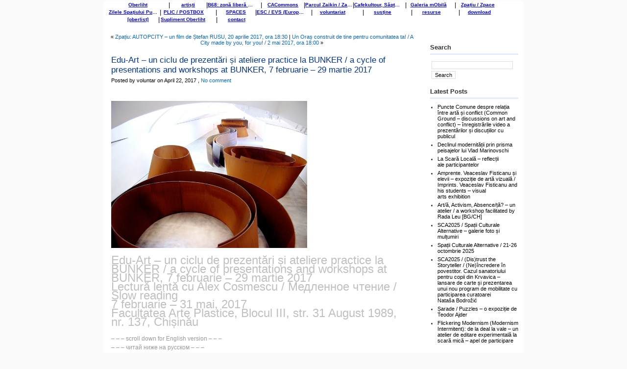

--- FILE ---
content_type: text/html; charset=UTF-8
request_url: http://oberliht.org/edu-art1/
body_size: 18913
content:
<!DOCTYPE html PUBLIC "-//W3C//DTD XHTML 1.0 Transitional//EN" "http://www.w3.org/TR/xhtml1/DTD/xhtml1-transitional.dtd"><html
xmlns="http://www.w3.org/1999/xhtml"><head
profile="http://gmpg.org/xfn/11"><meta
http-equiv="Content-Type" content="text/html; charset=UTF-8" /><title>  Edu-Art – un ciclu de prezentări și ateliere practice la BUNKER / a cycle of presentations and workshops at BUNKER, 7 februarie &#8211; 29 martie 2017 &raquo; oberliht.org</title><meta
name="generator" content="WordPress 6.9" /> <style type="text/css" media="screen">@import url(https://oberliht.org/wp-content/themes/kolorful/style.css);@import url(https://oberliht.org/wp-content/themes/kolorful/additional.css);</style><style type="text/css" media="print">@import url(https://oberliht.org/wp-content/themes/kolorful/print.css);@import url(https://oberliht.org/wp-content/themes/kolorful/additional.css);</style><link
rel="alternate" type="application/rss+xml" title="RSS 2.0" href="https://oberliht.org/feed/" /><link
rel="alternate" type="text/xml" title="RSS .92" href="https://oberliht.org/feed/rss/" /><link
rel="alternate" type="application/atom+xml" title="Atom 0.3" href="https://oberliht.org/feed/atom/" /><link
rel="pingback" href="https://oberliht.org/xmlrpc.php" /><link
rel='archives' title='January 2026' href='https://oberliht.org/2026/01/' /><link
rel='archives' title='December 2025' href='https://oberliht.org/2025/12/' /><link
rel='archives' title='November 2025' href='https://oberliht.org/2025/11/' /><link
rel='archives' title='October 2025' href='https://oberliht.org/2025/10/' /><link
rel='archives' title='September 2025' href='https://oberliht.org/2025/09/' /><link
rel='archives' title='July 2025' href='https://oberliht.org/2025/07/' /><link
rel='archives' title='June 2025' href='https://oberliht.org/2025/06/' /><link
rel='archives' title='April 2025' href='https://oberliht.org/2025/04/' /><link
rel='archives' title='March 2025' href='https://oberliht.org/2025/03/' /><link
rel='archives' title='February 2025' href='https://oberliht.org/2025/02/' /><link
rel='archives' title='December 2024' href='https://oberliht.org/2024/12/' /><link
rel='archives' title='November 2024' href='https://oberliht.org/2024/11/' /><link
rel='archives' title='October 2024' href='https://oberliht.org/2024/10/' /><link
rel='archives' title='September 2024' href='https://oberliht.org/2024/09/' /><link
rel='archives' title='July 2024' href='https://oberliht.org/2024/07/' /><link
rel='archives' title='June 2024' href='https://oberliht.org/2024/06/' /><link
rel='archives' title='May 2024' href='https://oberliht.org/2024/05/' /><link
rel='archives' title='April 2024' href='https://oberliht.org/2024/04/' /><link
rel='archives' title='March 2024' href='https://oberliht.org/2024/03/' /><link
rel='archives' title='February 2024' href='https://oberliht.org/2024/02/' /><link
rel='archives' title='January 2024' href='https://oberliht.org/2024/01/' /><link
rel='archives' title='December 2023' href='https://oberliht.org/2023/12/' /><link
rel='archives' title='November 2023' href='https://oberliht.org/2023/11/' /><link
rel='archives' title='October 2023' href='https://oberliht.org/2023/10/' /><link
rel='archives' title='September 2023' href='https://oberliht.org/2023/09/' /><link
rel='archives' title='August 2023' href='https://oberliht.org/2023/08/' /><link
rel='archives' title='June 2023' href='https://oberliht.org/2023/06/' /><link
rel='archives' title='May 2023' href='https://oberliht.org/2023/05/' /><link
rel='archives' title='March 2023' href='https://oberliht.org/2023/03/' /><link
rel='archives' title='February 2023' href='https://oberliht.org/2023/02/' /><link
rel='archives' title='January 2023' href='https://oberliht.org/2023/01/' /><link
rel='archives' title='December 2022' href='https://oberliht.org/2022/12/' /><link
rel='archives' title='November 2022' href='https://oberliht.org/2022/11/' /><link
rel='archives' title='October 2022' href='https://oberliht.org/2022/10/' /><link
rel='archives' title='September 2022' href='https://oberliht.org/2022/09/' /><link
rel='archives' title='May 2022' href='https://oberliht.org/2022/05/' /><link
rel='archives' title='April 2022' href='https://oberliht.org/2022/04/' /><link
rel='archives' title='March 2022' href='https://oberliht.org/2022/03/' /><link
rel='archives' title='December 2021' href='https://oberliht.org/2021/12/' /><link
rel='archives' title='November 2021' href='https://oberliht.org/2021/11/' /><link
rel='archives' title='October 2021' href='https://oberliht.org/2021/10/' /><link
rel='archives' title='September 2021' href='https://oberliht.org/2021/09/' /><link
rel='archives' title='August 2021' href='https://oberliht.org/2021/08/' /><link
rel='archives' title='July 2021' href='https://oberliht.org/2021/07/' /><link
rel='archives' title='June 2021' href='https://oberliht.org/2021/06/' /><link
rel='archives' title='May 2021' href='https://oberliht.org/2021/05/' /><link
rel='archives' title='April 2021' href='https://oberliht.org/2021/04/' /><link
rel='archives' title='March 2021' href='https://oberliht.org/2021/03/' /><link
rel='archives' title='February 2021' href='https://oberliht.org/2021/02/' /><link
rel='archives' title='December 2020' href='https://oberliht.org/2020/12/' /><link
rel='archives' title='November 2020' href='https://oberliht.org/2020/11/' /><link
rel='archives' title='October 2020' href='https://oberliht.org/2020/10/' /><link
rel='archives' title='September 2020' href='https://oberliht.org/2020/09/' /><link
rel='archives' title='August 2020' href='https://oberliht.org/2020/08/' /><link
rel='archives' title='July 2020' href='https://oberliht.org/2020/07/' /><link
rel='archives' title='June 2020' href='https://oberliht.org/2020/06/' /><link
rel='archives' title='February 2020' href='https://oberliht.org/2020/02/' /><link
rel='archives' title='January 2020' href='https://oberliht.org/2020/01/' /><link
rel='archives' title='November 2019' href='https://oberliht.org/2019/11/' /><link
rel='archives' title='October 2019' href='https://oberliht.org/2019/10/' /><link
rel='archives' title='September 2019' href='https://oberliht.org/2019/09/' /><link
rel='archives' title='August 2019' href='https://oberliht.org/2019/08/' /><link
rel='archives' title='July 2019' href='https://oberliht.org/2019/07/' /><link
rel='archives' title='June 2019' href='https://oberliht.org/2019/06/' /><link
rel='archives' title='May 2019' href='https://oberliht.org/2019/05/' /><link
rel='archives' title='April 2019' href='https://oberliht.org/2019/04/' /><link
rel='archives' title='March 2019' href='https://oberliht.org/2019/03/' /><link
rel='archives' title='February 2019' href='https://oberliht.org/2019/02/' /><link
rel='archives' title='January 2019' href='https://oberliht.org/2019/01/' /><link
rel='archives' title='December 2018' href='https://oberliht.org/2018/12/' /><link
rel='archives' title='October 2018' href='https://oberliht.org/2018/10/' /><link
rel='archives' title='September 2018' href='https://oberliht.org/2018/09/' /><link
rel='archives' title='August 2018' href='https://oberliht.org/2018/08/' /><link
rel='archives' title='July 2018' href='https://oberliht.org/2018/07/' /><link
rel='archives' title='June 2018' href='https://oberliht.org/2018/06/' /><link
rel='archives' title='May 2018' href='https://oberliht.org/2018/05/' /><link
rel='archives' title='April 2018' href='https://oberliht.org/2018/04/' /><link
rel='archives' title='March 2018' href='https://oberliht.org/2018/03/' /><link
rel='archives' title='February 2018' href='https://oberliht.org/2018/02/' /><link
rel='archives' title='January 2018' href='https://oberliht.org/2018/01/' /><link
rel='archives' title='December 2017' href='https://oberliht.org/2017/12/' /><link
rel='archives' title='November 2017' href='https://oberliht.org/2017/11/' /><link
rel='archives' title='October 2017' href='https://oberliht.org/2017/10/' /><link
rel='archives' title='September 2017' href='https://oberliht.org/2017/09/' /><link
rel='archives' title='August 2017' href='https://oberliht.org/2017/08/' /><link
rel='archives' title='July 2017' href='https://oberliht.org/2017/07/' /><link
rel='archives' title='June 2017' href='https://oberliht.org/2017/06/' /><link
rel='archives' title='May 2017' href='https://oberliht.org/2017/05/' /><link
rel='archives' title='April 2017' href='https://oberliht.org/2017/04/' /><link
rel='archives' title='March 2017' href='https://oberliht.org/2017/03/' /><link
rel='archives' title='February 2017' href='https://oberliht.org/2017/02/' /><link
rel='archives' title='January 2017' href='https://oberliht.org/2017/01/' /><link
rel='archives' title='December 2016' href='https://oberliht.org/2016/12/' /><link
rel='archives' title='November 2016' href='https://oberliht.org/2016/11/' /><link
rel='archives' title='October 2016' href='https://oberliht.org/2016/10/' /><link
rel='archives' title='September 2016' href='https://oberliht.org/2016/09/' /><link
rel='archives' title='August 2016' href='https://oberliht.org/2016/08/' /><link
rel='archives' title='July 2016' href='https://oberliht.org/2016/07/' /><link
rel='archives' title='June 2016' href='https://oberliht.org/2016/06/' /><link
rel='archives' title='May 2016' href='https://oberliht.org/2016/05/' /><link
rel='archives' title='April 2016' href='https://oberliht.org/2016/04/' /><link
rel='archives' title='March 2016' href='https://oberliht.org/2016/03/' /><link
rel='archives' title='February 2016' href='https://oberliht.org/2016/02/' /><link
rel='archives' title='January 2016' href='https://oberliht.org/2016/01/' /><link
rel='archives' title='December 2015' href='https://oberliht.org/2015/12/' /><link
rel='archives' title='November 2015' href='https://oberliht.org/2015/11/' /><link
rel='archives' title='October 2015' href='https://oberliht.org/2015/10/' /><link
rel='archives' title='September 2015' href='https://oberliht.org/2015/09/' /><link
rel='archives' title='August 2015' href='https://oberliht.org/2015/08/' /><link
rel='archives' title='July 2015' href='https://oberliht.org/2015/07/' /><link
rel='archives' title='June 2015' href='https://oberliht.org/2015/06/' /><link
rel='archives' title='May 2015' href='https://oberliht.org/2015/05/' /><link
rel='archives' title='April 2015' href='https://oberliht.org/2015/04/' /><link
rel='archives' title='March 2015' href='https://oberliht.org/2015/03/' /><link
rel='archives' title='February 2015' href='https://oberliht.org/2015/02/' /><link
rel='archives' title='January 2015' href='https://oberliht.org/2015/01/' /><link
rel='archives' title='December 2014' href='https://oberliht.org/2014/12/' /><link
rel='archives' title='November 2014' href='https://oberliht.org/2014/11/' /><link
rel='archives' title='October 2014' href='https://oberliht.org/2014/10/' /><link
rel='archives' title='September 2014' href='https://oberliht.org/2014/09/' /><link
rel='archives' title='August 2014' href='https://oberliht.org/2014/08/' /><link
rel='archives' title='July 2014' href='https://oberliht.org/2014/07/' /><link
rel='archives' title='June 2014' href='https://oberliht.org/2014/06/' /><link
rel='archives' title='May 2014' href='https://oberliht.org/2014/05/' /><link
rel='archives' title='April 2014' href='https://oberliht.org/2014/04/' /><link
rel='archives' title='March 2014' href='https://oberliht.org/2014/03/' /><link
rel='archives' title='February 2014' href='https://oberliht.org/2014/02/' /><link
rel='archives' title='January 2014' href='https://oberliht.org/2014/01/' /><link
rel='archives' title='December 2013' href='https://oberliht.org/2013/12/' /><link
rel='archives' title='November 2013' href='https://oberliht.org/2013/11/' /><link
rel='archives' title='October 2013' href='https://oberliht.org/2013/10/' /><link
rel='archives' title='September 2013' href='https://oberliht.org/2013/09/' /><link
rel='archives' title='August 2013' href='https://oberliht.org/2013/08/' /><link
rel='archives' title='July 2013' href='https://oberliht.org/2013/07/' /><link
rel='archives' title='June 2013' href='https://oberliht.org/2013/06/' /><link
rel='archives' title='May 2013' href='https://oberliht.org/2013/05/' /><link
rel='archives' title='April 2013' href='https://oberliht.org/2013/04/' /><link
rel='archives' title='March 2013' href='https://oberliht.org/2013/03/' /><link
rel='archives' title='February 2013' href='https://oberliht.org/2013/02/' /><link
rel='archives' title='January 2013' href='https://oberliht.org/2013/01/' /><link
rel='archives' title='December 2012' href='https://oberliht.org/2012/12/' /><link
rel='archives' title='November 2012' href='https://oberliht.org/2012/11/' /><link
rel='archives' title='October 2012' href='https://oberliht.org/2012/10/' /><link
rel='archives' title='September 2012' href='https://oberliht.org/2012/09/' /><link
rel='archives' title='August 2012' href='https://oberliht.org/2012/08/' /><link
rel='archives' title='July 2012' href='https://oberliht.org/2012/07/' /><link
rel='archives' title='June 2012' href='https://oberliht.org/2012/06/' /><link
rel='archives' title='May 2012' href='https://oberliht.org/2012/05/' /><link
rel='archives' title='April 2012' href='https://oberliht.org/2012/04/' /><link
rel='archives' title='March 2012' href='https://oberliht.org/2012/03/' /><link
rel='archives' title='February 2012' href='https://oberliht.org/2012/02/' /><link
rel='archives' title='January 2012' href='https://oberliht.org/2012/01/' /><link
rel='archives' title='December 2011' href='https://oberliht.org/2011/12/' /><link
rel='archives' title='November 2011' href='https://oberliht.org/2011/11/' /><link
rel='archives' title='October 2011' href='https://oberliht.org/2011/10/' /><link
rel='archives' title='September 2011' href='https://oberliht.org/2011/09/' /><link
rel='archives' title='August 2011' href='https://oberliht.org/2011/08/' /><link
rel='archives' title='July 2011' href='https://oberliht.org/2011/07/' /><link
rel='archives' title='June 2011' href='https://oberliht.org/2011/06/' /><link
rel='archives' title='May 2011' href='https://oberliht.org/2011/05/' /><link
rel='archives' title='April 2011' href='https://oberliht.org/2011/04/' /><link
rel='archives' title='March 2011' href='https://oberliht.org/2011/03/' /><link
rel='archives' title='February 2011' href='https://oberliht.org/2011/02/' /><link
rel='archives' title='January 2011' href='https://oberliht.org/2011/01/' /><link
rel='archives' title='December 2010' href='https://oberliht.org/2010/12/' /><link
rel='archives' title='November 2010' href='https://oberliht.org/2010/11/' /><link
rel='archives' title='March 2010' href='https://oberliht.org/2010/03/' /><link
rel='archives' title='July 2009' href='https://oberliht.org/2009/07/' /><link
rel='archives' title='April 2009' href='https://oberliht.org/2009/04/' /><link
rel='archives' title='July 2008' href='https://oberliht.org/2008/07/' /><link
rel='archives' title='April 2008' href='https://oberliht.org/2008/04/' /><link
rel='archives' title='February 2008' href='https://oberliht.org/2008/02/' /><link
rel='archives' title='August 2007' href='https://oberliht.org/2007/08/' /><link
rel='archives' title='July 2007' href='https://oberliht.org/2007/07/' /><link
rel='archives' title='June 2007' href='https://oberliht.org/2007/06/' /><link
rel='archives' title='May 2007' href='https://oberliht.org/2007/05/' /><link
rel='archives' title='April 2007' href='https://oberliht.org/2007/04/' /><link
rel='archives' title='November 2006' href='https://oberliht.org/2006/11/' /><meta
name='robots' content='max-image-preview:large' /><link
rel="alternate" type="application/rss+xml" title="oberliht.org &raquo; Edu-Art – un ciclu de prezentări și ateliere practice la BUNKER / a cycle of presentations and workshops at BUNKER, 7 februarie &#8211; 29 martie 2017 Comments Feed" href="https://oberliht.org/edu-art1/feed/" /><link
rel="alternate" title="oEmbed (JSON)" type="application/json+oembed" href="https://oberliht.org/wp-json/oembed/1.0/embed?url=https%3A%2F%2Foberliht.org%2Fedu-art1%2F" /><link
rel="alternate" title="oEmbed (XML)" type="text/xml+oembed" href="https://oberliht.org/wp-json/oembed/1.0/embed?url=https%3A%2F%2Foberliht.org%2Fedu-art1%2F&#038;format=xml" /><style id='wp-img-auto-sizes-contain-inline-css' type='text/css'>img:is([sizes=auto i],[sizes^="auto," i]){contain-intrinsic-size:3000px 1500px}</style><style id='wp-block-library-inline-css' type='text/css'>/*<![CDATA[*/:root{--wp-block-synced-color:#7a00df;--wp-block-synced-color--rgb:122,0,223;--wp-bound-block-color:var(--wp-block-synced-color);--wp-editor-canvas-background:#ddd;--wp-admin-theme-color:#007cba;--wp-admin-theme-color--rgb:0,124,186;--wp-admin-theme-color-darker-10:#006ba1;--wp-admin-theme-color-darker-10--rgb:0,107,160.5;--wp-admin-theme-color-darker-20:#005a87;--wp-admin-theme-color-darker-20--rgb:0,90,135;--wp-admin-border-width-focus:2px}@media (min-resolution:192dpi){:root{--wp-admin-border-width-focus:1.5px}}.wp-element-button{cursor:pointer}:root .has-very-light-gray-background-color{background-color:#eee}:root .has-very-dark-gray-background-color{background-color:#313131}:root .has-very-light-gray-color{color:#eee}:root .has-very-dark-gray-color{color:#313131}:root .has-vivid-green-cyan-to-vivid-cyan-blue-gradient-background{background:linear-gradient(135deg,#00d084,#0693e3)}:root .has-purple-crush-gradient-background{background:linear-gradient(135deg,#34e2e4,#4721fb 50%,#ab1dfe)}:root .has-hazy-dawn-gradient-background{background:linear-gradient(135deg,#faaca8,#dad0ec)}:root .has-subdued-olive-gradient-background{background:linear-gradient(135deg,#fafae1,#67a671)}:root .has-atomic-cream-gradient-background{background:linear-gradient(135deg,#fdd79a,#004a59)}:root .has-nightshade-gradient-background{background:linear-gradient(135deg,#330968,#31cdcf)}:root .has-midnight-gradient-background{background:linear-gradient(135deg,#020381,#2874fc)}:root{--wp--preset--font-size--normal:16px;--wp--preset--font-size--huge:42px}.has-regular-font-size{font-size:1em}.has-larger-font-size{font-size:2.625em}.has-normal-font-size{font-size:var(--wp--preset--font-size--normal)}.has-huge-font-size{font-size:var(--wp--preset--font-size--huge)}.has-text-align-center{text-align:center}.has-text-align-left{text-align:left}.has-text-align-right{text-align:right}.has-fit-text{white-space:nowrap!important}#end-resizable-editor-section{display:none}.aligncenter{clear:both}.items-justified-left{justify-content:flex-start}.items-justified-center{justify-content:center}.items-justified-right{justify-content:flex-end}.items-justified-space-between{justify-content:space-between}.screen-reader-text{border:0;clip-path:inset(50%);height:1px;margin:-1px;overflow:hidden;padding:0;position:absolute;width:1px;word-wrap:normal!important}.screen-reader-text:focus{background-color:#ddd;clip-path:none;color:#444;display:block;font-size:1em;height:auto;left:5px;line-height:normal;padding:15px 23px 14px;text-decoration:none;top:5px;width:auto;z-index:100000}html :where(.has-border-color){border-style:solid}html :where([style*=border-top-color]){border-top-style:solid}html :where([style*=border-right-color]){border-right-style:solid}html :where([style*=border-bottom-color]){border-bottom-style:solid}html :where([style*=border-left-color]){border-left-style:solid}html :where([style*=border-width]){border-style:solid}html :where([style*=border-top-width]){border-top-style:solid}html :where([style*=border-right-width]){border-right-style:solid}html :where([style*=border-bottom-width]){border-bottom-style:solid}html :where([style*=border-left-width]){border-left-style:solid}html :where(img[class*=wp-image-]){height:auto;max-width:100%}:where(figure){margin:0 0 1em}html :where(.is-position-sticky){--wp-admin--admin-bar--position-offset:var(--wp-admin--admin-bar--height,0px)}@media screen and (max-width:600px){html :where(.is-position-sticky){--wp-admin--admin-bar--position-offset:0px}}/*]]>*/</style><style id='classic-theme-styles-inline-css' type='text/css'>
/*! This file is auto-generated */
.wp-block-button__link{color:#fff;background-color:#32373c;border-radius:9999px;box-shadow:none;text-decoration:none;padding:calc(.667em + 2px) calc(1.333em + 2px);font-size:1.125em}.wp-block-file__button{background:#32373c;color:#fff;text-decoration:none}</style><link
rel='stylesheet' id='wpo_min-header-0-css' href='https://oberliht.org/wp-content/cache/wpo-minify/1768945374/assets/wpo-minify-header-5ca911ca.min.css' type='text/css' media='all' /><link
rel="https://api.w.org/" href="https://oberliht.org/wp-json/" /><link
rel="alternate" title="JSON" type="application/json" href="https://oberliht.org/wp-json/wp/v2/posts/7479" /><link
rel="EditURI" type="application/rsd+xml" title="RSD" href="https://oberliht.org/xmlrpc.php?rsd" /><link
rel="canonical" href="https://oberliht.org/edu-art1/" /><style type="text/css" id="wp-custom-css">#Navigation{background:none;border-top:none;border-bottom:none;padding:0 0 10px 10px}#Content{width:856px;margin:0 auto 10px auto;background:#fff;border:none}#nav ul li.page_item a:hover{background:#000;color:#fff}#nav ul li.page_item{display:flex;width:calc(10% + 15px);margin-bottom:12px;background-color:none;background:none;margin:0;padding:0 0 0 0;float:left;box-sizing:border-box;align-content:center;flex-direction:row;flex-wrap:nowrap;align-items:center;justify-content:space-evenly}#nav ul li.current_page_item{border:none}#nav ul li.current_page_item a{color:#000;background-color:#fdf37e;text-decoration:none}#nav ul{display:flex;list-style:none;padding:0;margin:0;justify-content:flex-start;flex-wrap:wrap;align-content:flex-start}#nav ul li:nth-child(8n+1)::before{content:""}#nav ul li::before{content:"|"}#nav ul li.page_item a{color:blue;text-decoration:underline;FONT-SIZE:10px;font-weight:700;padding:0 0 0 0;word-wrap:break-word;margin-left:0;font-family:Arial,Helvetica,sans-serif;white-space:nowrap;overflow:hidden;text-overflow:ellipsis;overflow:hidden;@supports (-webkit-line-clamp:1){overflow:hidden;text-overflow:ellipsis;white-space:initial;display:-webkit-box;-webkit-line-clamp:1;-webkit-box-orient:vertical}}#Heading{border:none;display:none}#Main-Content .Post-Content .Post-Title a:hover{background:#fff;color:#000;text-decoration:underline}.Post-Content .Post-Data ul{list-style:square;margin-left:10px;padding-left:1em;text-indent:0em}.Post-Cotent .Post-Data ul li{margin:5px 0 0 5px;padding:0}.Post-Content .Social-Bookmarks{padding:5px 5px 5px 10px;margin-top:5px;margin-bottom:10px;font-size:11px}.Post-Content .Post-Data blockquote.coding{font-family:"Courier New",Courier,monospace;font-size:12px;padding:10px 5px 10px 5px;border:1px solid #ddd;background:#F9FCFF}.Post-Content .Post-Data blockquote{font-size:12px;padding:10px 5px 10px 5px;border-left:3px solid #ddd}.Post_Navigation{padding:10px 10px 10px 10px;font-size:13px}.Post_Navigation .Next_Entries{float:right}.Post_Navigation .Prev_Entries{float:left}#archive-gm-ella{table-layout:fixed}#archive-gm-ella>tbody>td.larger-cell>img{height:50%;width:70%}#archive-gm-ella>tbody>td.smaller-cell>img{width:30%;height:50%}</style></head><body data-rsssl=1><div
id="Content"><div
id="Heading"><h1 id="Header">
<a
href="https://oberliht.org/">oberliht.org</a></h1>
<span
id="Description">
Moldova Young Artists Association Oberliht			</span></div><div
id="Clearer"></div><div
id="Navigation"><div
class="Clearer"></div><div
id="nav"><ul><li
class="page_item page-item-5"><a
href="https://oberliht.org/oberliht/">Oberliht</a></li><li
class="page_item page-item-113"><a
href="https://oberliht.org/artist/">artiști</a></li><li
class="page_item page-item-7006"><a
href="https://oberliht.org/b68/">B68: zonă liberă – spațiu de artă / free zone &#8211; art space</a></li><li
class="page_item page-item-7018"><a
href="https://oberliht.org/cacommons/">CACommons</a></li><li
class="page_item page-item-7068"><a
href="https://oberliht.org/zaikin-parc/">Parcul Zaikin / Zaikin Park</a></li><li
class="page_item page-item-4453"><a
href="https://oberliht.org/cafekultour/">Cafekultour, Săptămâna cafenelelor 2008</a></li><li
class="page_item page-item-171"><a
href="https://oberliht.org/gm/">Galeria mObilă</a></li><li
class="page_item page-item-7064"><a
href="https://oberliht.org/zpatiu/">Zpațiu  / Zpace</a></li><li
class="page_item page-item-6963"><a
href="https://oberliht.org/zsp/">Zilele Spațiului Public / Public Space Days</a></li><li
class="page_item page-item-5633"><a
href="https://oberliht.org/plic/">PLIC / POSTBOX</a></li><li
class="page_item page-item-7055"><a
href="https://oberliht.org/spaces/">SPACES</a></li><li
class="page_item page-item-600"><a
href="https://oberliht.org/evs/">ESC / EVS (European Solidarity Corps)</a></li><li
class="page_item page-item-7406"><a
href="https://oberliht.org/voluntariat/">voluntariat</a></li><li
class="page_item page-item-7455"><a
href="https://oberliht.org/suport/">susține</a></li><li
class="page_item page-item-242"><a
href="https://oberliht.org/resources/">resurse</a></li><li
class="page_item page-item-44"><a
href="https://oberliht.org/downloads/">download</a></li><li
class="page_item page-item-576"><a
href="https://oberliht.org/oberlist/">[oberlist]</a></li><li
class="page_item page-item-359"><a
href="https://oberliht.org/supliment/">Supliment Oberliht</a></li><li
class="page_item page-item-29"><a
href="https://oberliht.org/contact/">contact</a></li></ul></div></div><div
class="Clearer"></div><div
id="Main-Content-Single" class="KonaBody"><div
id="next_prev_post">
&laquo; <a
href="https://oberliht.org/autopcity-3/">Zpațiu: AUTOPCITY – un film de Ștefan RUSU, 20 aprilie 2017, ora 18:30</a> | <a
href="https://oberliht.org/un-oras-construit-de-tine-pentru-comunitatea-ta-a-city-made-by-you-for-you-2-mai-2017-ora-1800/">Un Oraș construit de tine pentru comunitatea ta! / A City made by you, for you! / 2 mai 2017, ora 18:00</a> &raquo;</div><div
class="Post-Content" id="post-7479"><h3 class="Post-Title">
<a
href="https://oberliht.org/edu-art1/" rel="bookmark" title="Permalink of Edu-Art – un ciclu de prezentări și ateliere practice la BUNKER / a cycle of presentations and workshops at BUNKER, 7 februarie &#8211; 29 martie 2017">Edu-Art – un ciclu de prezentări și ateliere practice la BUNKER / a cycle of presentations and workshops at BUNKER, 7 februarie &#8211; 29 martie 2017</a></h3><div
class="Post-Info">
Posted by					voluntar					on					April 22, 2017					 , 					<a
href="#comments">No comment</a></div><div
class="Post-Data"><h1><a
href="https://www.oberliht.org/edu-art1" target="_blank"><img
fetchpriority="high" decoding="async" class="alignnone wp-image-7904" src="https://www.oberliht.org/wp-content/uploads/2017/04/cosmescu.jpg" alt="ÊRichard SerraÕs sculpture ÒThe Matter of Time, 2005,Ó as seen i" width="400" height="300" srcset="https://oberliht.org/wp-content/uploads/2017/04/cosmescu.jpg 700w, https://oberliht.org/wp-content/uploads/2017/04/cosmescu-300x225.jpg 300w" sizes="(max-width: 400px) 100vw, 400px" /></a></h1><h1><a
href="https://www.oberliht.org/Edu-art1/" target="_blank"><span
style="color: #c0c0c0;"><span
style="font-weight: normal;"> Edu-Art – un ciclu de prezentări și ateliere practice la BUNKER / a cycle of presentations and workshops at BUNKER, 7 februarie &#8211; 29 martie 2017<br
/>
Lectură lentă cu Alex Cosmescu / Медленное чтение / Slow reading<br
/>
7 februarie &#8211; 31 mai, 2017<br
/>
Facultatea Arte Plastice, Blocul III, str. 31 August 1989, nr. 137, Chișinău</span></span></a></h1><p><span
id="more-7479"></span></p><p><span
style="color: #999999;">&#8211; – &#8211; scroll down for English version – &#8211; &#8211;<br
/>
&#8211; – – читай ниже на русском – – &#8211;<br
/>
</span></p><p><strong>RO</strong></p><p><strong>Edu-Art (educaţie artistică non-formală pentru o generaţie de tineri implicați social şi integrați din punct de vedere profesional)</strong></p><p>Scopul proiectului este formarea unei generații active de artiști din punct de vedere civic și pregătirea ei pentru a se realiza profesional în plan național și internaţional.<br
/>
Proiectul Edu-Art îşi propune să ofere tinerilor artişti suport metodologic şi practic pentru lucrul artistic într-o lume aflată în proces de transformare sub presiunea unor factori de ordin global (cerințele înalte de acces pe piața muncii și competitivitatea existenta în cîmpul artistic, migrația masivă pe plan internațional, precaritatea lucrului în domeniul culturii etc.) şi pregătirea acestora pentru competiţia profesională internaţională.</p><p><strong>Program</strong></p><p><a
href="https://www.oberliht.org/wp-content/uploads/2017/02/mytho.jpg" target="_blank"><img
decoding="async" class="alignnone wp-image-7737" src="https://www.oberliht.org/wp-content/uploads/2017/02/mytho.jpg" alt="mytho" width="400" height="225" srcset="https://oberliht.org/wp-content/uploads/2017/02/mytho.jpg 2048w, https://oberliht.org/wp-content/uploads/2017/02/mytho-300x169.jpg 300w, https://oberliht.org/wp-content/uploads/2017/02/mytho-1024x576.jpg 1024w" sizes="(max-width: 400px) 100vw, 400px" /></a></p><div><div
dir="ltr"><p><strong>A vedea / a descrie / a gândi</strong></p><p><strong>31 mai 2017, ora 15:00-17:30</strong><br
/>
BUNKER / Facultatea Arte Plastice / Academia de Muzică, Teatru și Arte Plastice (blocul III, str. 31 August 1989, nr. 137, Chișinău)</p><p><span
style="font-weight: 400;">În cadrul acestei întâlniri, vom lucra cu o serie de deprinderi de analiză, descriere și dialog, pornind de la observarea atentă a unei lucrări artistice.<br
/>
</span>Vom exersa în primul rând capacitatea – care funcționează ca bază pentru obținerea unui consens cu privire la o operă de artă – de a exprima într-un mod simplu o descriere a aspectului perceptibil al lucrării respective.<br
/>
Apoi, pornind de la descrierile efectuate, vom explora împreună modul în care ne putem pune de acord cu privire la o interpretare a unei lucrări pe baza analizei a ce este efectiv experimentat în contactul cu ea.<br
/>
Respectiv, a doua abilitate exersată va fi conceptualizarea, dar o formă de conceptualizare ancorată în experiența însăși.<br
/>
<span
style="font-weight: 400;">Este vorba de abilități specific </span><i><span
style="font-weight: 400;">filosofice</span></i><span
style="font-weight: 400;">, care presupun o reflecție asupra experienței și asupra a ceea ce este întâlnit în experiență, servind astfel drept bază pentru legitimarea unui fel de a vorbi despre ceea ce ne apare experiențial.</span></p><p><strong>A vedea / a descrie / a gândi</strong></p><p><strong>24 mai 2017, ora 15:00-17:30</strong><br
/>
BUNKER / Facultatea Arte Plastice / Academia de Muzică, Teatru și Arte Plastice (blocul III, str. 31 August 1989, nr. 137, Chișinău)</p><p>Pentru o mare parte din public, artele vizuale oferă doar un prilej de a te uita la ceva. Uneori, se întâmplă că un aspect al ceea ce vedem ne afectează emoțional – și vorbim în termeni de „mi-a plăcut / nu mi-a plăcut&#8221; sau „frumos / asta nu-i artă&#8221;. Cu atât mai mult dacă e vorba de artă contemporană. În cadrul acestui atelier, vom explora modurile în care putem exprima în limbaj ceea ce vedem atunci când observăm atent o lucrare artistică și felul în care, eventual, îi putem atribui o semnificație pe baza acestei observări / descrieri. Faptul că această atribuire de semnificație apare pe baza observării face posibilă, ulterior, o discuție responsabilă despre felul în care înțelegem ceea ce vedem și trecerea de la nivelul descrierii la cel al conceptualizării. Adică să folosim ceea ce vedem drept pretext pentru a gândi.</p><p><a
href="https://www.oberliht.org/wp-content/uploads/2017/03/serra-tilted-arc.jpg" target="_blank"><img
decoding="async" class="alignnone wp-image-7761" src="https://www.oberliht.org/wp-content/uploads/2017/03/serra-tilted-arc.jpg" alt="serra tilted arc" width="400" height="314" srcset="https://oberliht.org/wp-content/uploads/2017/03/serra-tilted-arc.jpg 1462w, https://oberliht.org/wp-content/uploads/2017/03/serra-tilted-arc-300x236.jpg 300w, https://oberliht.org/wp-content/uploads/2017/03/serra-tilted-arc-1024x804.jpg 1024w" sizes="(max-width: 400px) 100vw, 400px" /></a></p><p><strong>Lectură lentă</strong></p><div><div
dir="ltr"><p><strong>26 aprilie 2017, ora 15:00-17:30</strong><br
/>
BUNKER / Facultatea Arte Plastice / Academia de Muzică, Teatru și Arte Plastice (blocul III, str. 31 August 1989, nr. 137, Chișinău)</p><p>Una dintre practicile desfășurate de majoritatea celor care au de a face cu arta este lectura. Fie că este vorba de texte teoretice, care încearcă să abordeze un fenomen, fie de <em>statements</em> ale unor artiști cu privire la lucrările lor, fie lucrarea însăși se prezintă drept text, avem de a face continuu cu ceva ce trebuie citit, înțeles, eventual interpretat. În acest context, este necesară antrenarea atenției față de implicitul textului: o practică de lectură care încearcă să proiecteze cât mai puțin asupra cuvintelor care ni se prezintă, deschizându-se față de ele și explorând sensurile care pot fi generate. În cadrul acestei întâlniri, va fi explorat, într-o manieră experiențială, modul în care se poate efectua – într-un context comunitar / colaborativ – o asemenea practică a lecturii atente și deschise la posibilitățile semantice implicite într-un text cu multiple straturi de semnificație.</p><p><strong>A vedea / a descrie / a gândi</strong></p><p><strong>29 martie 2017, ora 15:00-17:30</strong><br
/>
BUNKER / Facultatea Arte Plastice / Academia de Muzică, Teatru și Arte Plastice (blocul III, str. 31 August 1989, nr. 137, Chișinău)</p><p>Pentru o mare parte din public, artele vizuale oferă doar un prilej de a te uita la ceva. Uneori, se întâmplă că un aspect al ceea ce vedem ne afectează emoțional – și vorbim în termeni de „mi-a plăcut / nu mi-a plăcut” sau „frumos / asta nu-i artă”. Cu atât mai mult dacă e vorba de artă contemporană. În cadrul acestui atelier, vom explora modurile în care putem exprima în limbaj ceea ce vedem atunci când observăm atent o lucrare artistică și felul în care, eventual, îi putem atribui o semnificație pe baza acestei observări / descrieri. Faptul că această atribuire de semnificație apare pe baza observării face posibilă, ulterior, o discuție responsabilă despre felul în care înțelegem ceea ce vedem și trecerea de la nivelul descrierii la cel al conceptualizării. Adică să folosim ceea ce vedem drept pretext pentru a gândi.</p></div></div><p><strong>Lectură lentă</strong></p><p><strong>22 martie 2017, ora 15:00-17:30</strong><br
/>
BUNKER / Facultatea Arte Plastice / Academia de Muzică, Teatru și Arte Plastice (blocul III, str. 31 August 1989, nr. 137, Chișinău)</p><p>Una dintre practicile desfășurate de majoritatea celor care au de a face cu arta este lectura. Fie că este vorba de texte teoretice, care încearcă să abordeze un fenomen, fie de <em>statements</em> ale unor artiști cu privire la lucrările lor, fie lucrarea însăși se prezintă drept text, avem de a face continuu cu ceva ce trebuie citit, înțeles, eventual interpretat. În acest context, este necesară antrenarea atenției față de implicitul textului: o practică de lectură care încearcă să proiecteze cât mai puțin asupra cuvintelor care ni se prezintă, deschizându-se față de ele și explorând sensurile care pot fi generate. În cadrul acestei întâlniri, va fi explorat, într-o manieră experiențială, modul în care se poate efectua – într-un context comunitar / colaborativ – o asemenea practică a lecturii atente și deschise la posibilitățile semantice implicite într-un text cu multiple straturi de semnificație.</p><p><a
href="https://www.oberliht.org/wp-content/uploads/2017/01/perspectiva-expozitie-atelier-35-credite-sorin-popescu-2_web.jpg" target="_blank"><img
loading="lazy" decoding="async" class="alignnone wp-image-7492" src="https://www.oberliht.org/wp-content/uploads/2017/01/perspectiva-expozitie-atelier-35-credite-sorin-popescu-2_web.jpg" alt="perspectiva-expozitie-atelier-35--credite-sorin-popescu-(2)_web" width="400" height="267" srcset="https://oberliht.org/wp-content/uploads/2017/01/perspectiva-expozitie-atelier-35-credite-sorin-popescu-2_web.jpg 800w, https://oberliht.org/wp-content/uploads/2017/01/perspectiva-expozitie-atelier-35-credite-sorin-popescu-2_web-300x200.jpg 300w" sizes="auto, (max-width: 400px) 100vw, 400px" /></a></p><p><strong>Arta angajată și limitele politice ale intervenței artistice. Atelier de performance și intervenție în spațiul public</strong><strong> – atelier condus de Veda POPOVICI</strong></p><p><strong>8 februarie 2017, ora 13:00-16:00<br
/>
</strong>BUNKER / Facultatea Arte Plastice / Academia de Muzică, Teatru și Arte Plastice (blocul III, str. 31 August 1989, nr. 137, Chișinău)</p><p>Acest atelier va urmări cât de ofensivă și cât de inofensivă este arta ce-și asumă subiecte socio-politice. Intervenția într-un tip de spațiu public bazată pe o metodologie situaționistă și inspirată de conceptul de sculptură socială (J. Beuys) poate provoca și disturba o ordine normativă sau poate întări idei și mentalități dominante. Atunci când asemenea intervenții se reclamă de la o poziție angajată, politică, ambiguitatea aceasta se disipă. Pe baza experienței concrete a participanților cât și pornind de la câteva exemple de astfel de intervenții artistice, atelierul oferă cadrul explorării limitelor artei angajate sau politice în contextul specific al Chișinăului.</p><p>Doritorii de a lua parte la programul atelierului sînt rugați să expedieze un mesaj de motivare însoțit de datele dvs. de contact (email, telefon) la următoarea adresă: info@oberliht.org, pînă la data de <strong>7 februarie 2017</strong>.</p><p><strong>Precarii de serviciu. Imperativele coloniale ale sistemului occidental de artă și propunerile artei angajate în Europa de Est – o prezentare publică de Veda POPOVICI</strong></p><p><strong>7 </strong><strong>februarie 201</strong><strong>7, ora </strong><strong>16:00<br
/>
</strong>BUNKER / Facultatea Arte Plastice / Academia de Muzică, Teatru și Arte Plastice (blocul III, str. 31 August 1989, nr. 137, Chișinău)</p><p>După 1989, artistele și artiștii din Europa de Est se văd în poziția de a-și performa identitatea est-europeană unui sistem de artă ce se vedea parte din tabăra câștigătoare a Războiului Rece. Raportul asimetric astfel format nu era însă nou ci continua o mai veche relație de colonialitate ce provine de la formarea statelor naționale. Până în prezent, lucrurile s-au schimbat prea puțin: tot avem acces limitat la formare profesională, primim remunerație mai mică dar ni se cere o „ținută” profesionistă înaltă. Și aceasta pentru că Europa de Est este considerată în continuare în „tranziție”, niciodată suficient de dezvoltată și avansată. Această prelegere va analiza atât reacțiile specifice ale unor artiști contemporani la imperativele coloniale dar și posibilitățile eliberatoare pe care arta angajată politic le oferă.</p></div></div><p>&#8211; &#8211; &#8211;</p><p><span
style="color: #808080;"><strong>Alex Cosmescu</strong>, cercetător științific la Academia de Științe a Moldovei. Lucrează în câmpul fenomenologiei și al analizei discursului. Autor al unui volum de poezie (un spațiu blând, care mă primește cum m-ar îmbrățișa, Cartier, 2013). Colaborări în cadrul proiectelor Oberliht și [ksa:k]. </span></p><p><span
style="color: #808080;"><strong>Veda Popovici </strong>(1986, Timișoara) lucrează ca artistă politică, teoreticiană angajată și activistă locală. Interesele sale traversează aceste câmpuri cuprinzând intervenții în politicile reprezentării identităților colective, practici feministe și decoloniale și in/ofensivitatea politică a artei. Angajamentele sale politice se regăsesc în lupte locale pentru justiție locativă și organizarea comunitară a vieții și muncii. De curând, și-a finalizat teza de doctorat despre naționalism în arta din România anilor 70-80 și a ținut un curs bazat pe gândire decolonială despre artă și cultură în context românesc, ambele la Universitatea Națională de Artă din București. Trăiește și lucrează în București.</span></p><p>&#8211; &#8211; &#8211;</p><p>EDU-ART este un program organizat de <a
href="https://www.oberliht.org/" target="_blank">Asociația Oberliht</a> în colaborare cu Academia de Muzică, Teatru și Arte Plastice, Facultatea Arte Plastice, și este susținut de <span
class="fwb"><a
class="profileLink" href="https://www.facebook.com/ministerulculturii/?hc_ref=ARTJR4CZOES3pUQdv9M9QCNrvgYQf1-S11sck7Y4c4x0kQDmUALbxd12ONknf66X9yE" data-ft="{&quot;tn&quot;:&quot;k&quot;}" data-hovercard="/ajax/hovercard/page.php?id=123888997719359&amp;extragetparams=%7B%22hc_ref%22%3A%22ARTJR4CZOES3pUQdv9M9QCNrvgYQf1-S11sck7Y4c4x0kQDmUALbxd12ONknf66X9yE%22%7D" data-hovercard-prefer-more-content-show="1" data-hovercard-referer="ARTJR4CZOES3pUQdv9M9QCNrvgYQf1-S11sck7Y4c4x0kQDmUALbxd12ONknf66X9yE">Ministerul Educației, Culturii și Cercetării al Republicii Moldova</a></span>. Scopul acestui program este de a introduce noi module educaționale în sfera educației artistice din Moldova și de a familiariza publicul cu noile tendințe în artă din Moldova și din regiune.</p><p><a
href="https://www.oberliht.org/wp-content/uploads/2017/01/rokeby-venus-slashed-close-up_web.jpg" target="_blank"><img
loading="lazy" decoding="async" class="alignnone wp-image-7493" src="https://www.oberliht.org/wp-content/uploads/2017/01/rokeby-venus-slashed-close-up_web.jpg" alt="rokeby-venus-slashed-close-up_web" width="400" height="343" srcset="https://oberliht.org/wp-content/uploads/2017/01/rokeby-venus-slashed-close-up_web.jpg 600w, https://oberliht.org/wp-content/uploads/2017/01/rokeby-venus-slashed-close-up_web-300x258.jpg 300w" sizes="auto, (max-width: 400px) 100vw, 400px" /></a></p><p><strong>EN</strong></p><p><strong>Edu-Art (non-formal artistic education for socially involved and professionally integrated young generation) </strong></p><p>The aim of this project is to create a civically active generation of artists and to prepare them for the professional development on national and international level.The Edu-Art project aims to provide methodological and practical support to young artists for artistic work in a world undergoing transformation under the pressure of global factors (high labor market access and competition in the artistic field, massive migration on the international level, the precariousness of the work in the field of culture, etc.) and their preparation for the international professional competition.</p><p><strong>Program:</strong></p><p><a
href="https://www.oberliht.org/wp-content/uploads/2017/03/Screenshot_2017-04-18-17-08-32.png" target="_blank"><img
loading="lazy" decoding="async" class="alignnone wp-image-7837" src="https://www.oberliht.org/wp-content/uploads/2017/03/Screenshot_2017-04-18-17-08-32.png" alt="Screenshot_2017-04-18-17-08-32" width="400" height="712" srcset="https://oberliht.org/wp-content/uploads/2017/03/Screenshot_2017-04-18-17-08-32.png 480w, https://oberliht.org/wp-content/uploads/2017/03/Screenshot_2017-04-18-17-08-32-169x300.png 169w" sizes="auto, (max-width: 400px) 100vw, 400px" /></a></p><p><strong> Seeing / describing / thinking</strong></p><p><strong>May 31, 2017, 15:00-17:30<br
/>
</strong>BUNKER / Faculty of Fine Arts / Academy of Music, Theater, and Fine Arts (3<sup>rd</sup> block, 137, 31st of August 1989 Street, Chisinau)</p><p><span
style="font-weight: 400;">In this meeting, we will work on several skills of analysis, description, and dialogue, based on the attentive observation of an artwork.<br
/>
</span>The first ability we will train – which offers a foundation for consensus regarding an artwork – is expressing in simple terms a description of the perceptible aspect of that artwork.<br
/>
Later, using as a starting point the descriptions that will be attempted, we will explore together ways in which we can be led to an agreement about an interpretation of an artwork based on the analysis of what is effectively experienced in the contact with it.<br
/>
Accordingly, the second ability we will train will be conceptualization, but a form a conceptualization grounded in experience itself.<br
/>
<span
style="font-weight: 400;">These skills are specifically </span><i><span
style="font-weight: 400;">philosophical</span></i><span
style="font-weight: 400;">: they presuppose a reflection on experience and on what is encountered in experience, offering thus a ground and legitimacy to a way of speaking about what appears experientially to us.</span></p><p><strong>Seeing / describing / thinking</strong></p><p><strong>May 24, 2017, 15:00-17:30<br
/>
</strong>BUNKER / Faculty of Fine Arts / Academy of Music, Theater, and Fine Arts (3<sup>rd</sup> block, 137, 31st of August 1989 Street, Chisinau)</p><p>For a great part of the audience, visual art offers just an occasion for looking at something. Sometimes, an aspect of what we see affects us emotionally – and we speak in terms of “I liked it / I didn’t like it” or “beautiful / this isn’t art”. Even more so if it is contemporary art. During this workshop, we will explore ways of expressing in language what we see when we observe attentively an artwork and, possibly, of attributing it a meaning based on this observing / description. The fact that this meaning attribution appears based on observing enables, eventually, an accountable conversation about ways in which we understand what we see, and a transition from the level of description to that of conceptualization. In other words, using what we see as an occasion for thinking.</p><p><strong>Slow reading</strong></p><p><strong>April 26, 2017, 15:00-17:30<strong>26 </strong><br
/>
</strong>BUNKER / Faculty of Fine Arts / Academy of Music, Theater, and Fine Arts (3<sup>rd</sup> block, 137, 31st of August 1989 Street, Chisinau)</p><p>One of the practices carried on my most people who have to do with art is reading. In the case of theoretical texts, that attempt to treat about a phenomenon, of artists’ statements about their own work, or of a work that presents itself as a text, we have to do with something to be read, understood, maybe interpreted. In this context, a training of attention towards what is implicit in the text becomes necessary: a reading practice that tries to project as little as possible on the words that present themselves to us, opening towards them and exploring the possible meanings that can be generated. During this meeting, we will explore, in an experiential manner, the way in which – in a communal / collaborative context – we can carry on this practice of an attentive reading, open to the semantic possibilities implicit in a text with multiple signification layers.</p><p><strong>Seeing / describing / thinking</strong></p><p><strong>March 29, 2017, 15:00-17:30<br
/>
</strong>BUNKER / Faculty of Fine Arts / Academy of Music, Theater, and Fine Arts (3<sup>rd</sup> block, 137, 31st of August 1989 Street, Chisinau)</p><p>For a great part of the audience, visual art offers just an occasion for looking at something. Sometimes, an aspect of what we see affects us emotionally – and we speak in terms of “I liked it / I didn’t like it” or “beautiful / this isn’t art”. Even more so if it is contemporary art. During this workshop, we will explore ways of expressing in language what we see when we observe attentively an artwork and, possibly, of attributing it a meaning based on this observing / description. The fact that this meaning attribution appears based on observing enables, eventually, an accountable conversation about ways in which we understand what we see, and a transition from the level of description to that of conceptualization. In other words, using what we see as an occasion for thinking.</p><p><strong>Slow reading</strong></p><p><strong>March 22, 2017, 15:00-17:30<br
/>
</strong>BUNKER / Faculty of Fine Arts / Academy of Music, Theater, and Fine Arts (3<sup>rd</sup> block, 137, 31st of August 1989 Street, Chisinau)</p><p>One of the practices carried on my most people who have to do with art is reading. In the case of theoretical texts, that attempt to treat about a phenomenon, of artists’ statements about their own work, or of a work that presents itself as a text, we have to do with something to be read, understood, maybe interpreted. In this context, a training of attention towards what is implicit in the text becomes necessary: a reading practice that tries to project as little as possible on the words that present themselves to us, opening towards them and exploring the possible meanings that can be generated. During this meeting, we will explore, in an experiential manner, the way in which – in a communal / collaborative context – we can carry on this practice of an attentive reading, open to the semantic possibilities implicit in a text with multiple signification layers.</p><p><b>Engaged Art and the Political Limits of Artistic Intervention. Performance and Public Space Intervention Workshop – workshop led by Veda POPOVICI</b></p><p><b>February 8, 2017, 13:00-16:00</b><br
/>
BUNKER / Faculty of Fine Arts / Academy of Music, Theater, and Fine Arts (3<sup>rd</sup> block, 137, 31st of August 1989 Street, Chisinau)</p><p>This workshop will contemplate how harmful or harmless art that assumes socio-political aims can be. Intervening in a type of public space, based on situationist methodology and inspired by the concept of social sculpture (J. Beuys) may challenge and disturb a normative order or may strengthen dominant ideas and mentalities. When this kind of intervention stems from a politically engaged position, the ambiguity dissipates. Starting from the participants’ concrete experiences, as well as from several examples of artistic interventions of this type, the workshop offers a framework for exploring the limits of engaged or political art in Chisinau’s specific context.</p><p>Those willing to participate in the workshop are asked to send a motivation message, together with their contact information (email, telephone number), to the following address: info(a)oberliht.org until <span
style="color: #ff0000;"><span
class="s1"><b>February 7, 2017</b></span>.</span></p><p><b>Innately Precarious. Colonial Imperatives of the Western Art World and the Promises of Politically Engaged Art in Eastern Europe – a public presentation by Veda POPOVICI</b></p><p><b>February 7, 2017, 16:00<br
/>
</b>BUNKER / Faculty of Fine Arts / Academy of Music, Theater, and Fine Arts (3<sup>rd</sup> block, 137, 31st of August 1989 Street, Chisinau)</p><p>Since 1989, Eastern European artists are distributed in the role of performing their Eastern European identity in front of an art world that, after the Cold War, saw itself as a part of the winning camp. The unequal relationship formed in this manner was, however, not new: it continued an older colonial dynamic dating back to the formation of national states. Until now, things have changed too little: we still have limited access to professional training, we are paid less, but are required high professional “standards”. Eastern Europe is still considered as being<span
class="Apple-converted-space">  </span>a territory “in transition”, never developed and advanced enough. This lecture will tackle both the particular reactions of contemporary artists facing colonial imperatives and the liberating possibilities offered by politically engaged art.</p><div
class="m_-2507607607085006004gmail-adL"><p>&#8211; &#8211; &#8211;</p></div><p><span
style="color: #808080;"><strong>Alex Cosmescu</strong>, research fellow at the Academy of Sciences of Moldova. He works in the fields of phenomenology and discourse analysis. Author of a poetry collection (a kind space, that receives me as if embracing me, Cartier, 2013). Collaborations as part of Oberliht and ksa:k projects.</span></p><p><span
style="color: #808080;"><strong>Veda Popovici </strong>(1986, Timisoara) works as a political artist, engaged theorist, and local activist. Her interests touch all these fields, including interventions in politics of representation of collective identities, feminist and decolonial practices, and political harmful-/harmlessness of art. Her political engagements are expressed in local struggles for tenants’ justice and communitarian organization of life and work. She has recently defended her PhD thesis on nationalism in Romanian art of the 1970s-80s and taught a course based on decolonial thinking about art and culture in Romanian context, both at the National University of Arts in Bucharest. She lives and works in Bucharest.</span></p><p>&#8211; &#8211; &#8211;</p><p><span
style="color: #808080;"><i>Edu-Art</i> is a program organized by <a
href="https://www.oberliht.org" target="_blank"><span
style="text-decoration: underline;">Oberliht Association</span></a> in collaboration with Academy of Music, Theatre and Fine Arts, Faculty of Fine Arts, with the support of Ministry of Education, Culture and Research of the Republic of Moldova. The program aims to introduce new educational modules in the artistic education curricula and to familiarize the publics with new tendencies in art from Moldova and from the region.</span></p><p><a
href="https://www.oberliht.org/wp-content/uploads/2017/02/view.jpg" target="_blank"><img
loading="lazy" decoding="async" class="alignnone size-full wp-image-7738" src="https://www.oberliht.org/wp-content/uploads/2017/02/view.jpg" alt="view" width="236" height="187" /></a></p><p><strong>RU</strong></p><p><strong>Edu-Art (неформальное художественное образование для поколения социально и профессионально интегрированных молодых людей) </strong></p><p>Целью проекта является формирование поколения художников, граждански активных и подготовки их для достижения профессионального национального и международного уровня. Проект Edu-Art направлен на оказание методической и практической поддержки молодым художникам для художественной работы в мире, подвергающемся трансформации под давлением глобальных факторов (высокий доступ на рынок труда и конкуренция в художественной сфере, массовая миграция на международном уровне, нестабильность работы в области культуры и т. д.) и их подготовка к международному профессиональному соревнованию.</p><p><strong><strong>Программа</strong></strong></p><p><strong>Увидеть/ Описать/ Обдумать</strong></p><p><strong>24 май 2017, 15:00-17:30</strong><br
/>
BUNKER / Facultatea Arte Plastice / Academia de Muzică, Teatru și Arte Plastice (blocul III, str. 31 August 1989, nr. 137, Chișinău)</p><p>Для значительной части аудитории визуальное искусство предоставляет только повод для того, чтобы посмотреть на что-то. Иногда аспект того, что мы видим, влияет на нас эмоционально &#8211; и мы выражаемся такими терминами как «мне понравилось / мне не понравилось» или «красиво / это не искусство». Особенно, если речь идет о современном искусстве. Во время этого семинара мы рассмотрим способы словесного описания того, что мы видим, когда внимательно наблюдаем за работой и, возможно, приписываем ей значение, основанное на этом наблюдении / описании. Тот факт, что это значение атрибуции появляется на основе наблюдения, дает нам возможность, в конечном счете, в ходе дискуссии понять о способах восприятия того, что мы видим, и перехода от уровня описания к понятию концептуализации. Другими словами, использовать то, что мы видим, как повод для размышлений.</p><p><strong>Медленное чтение</strong></p><p><strong>26 апреля 2017, 15:00-17:30<br
/>
</strong>BUNKER / Facultatea Arte Plastice / Academia de Muzică, Teatru și Arte Plastice (blocul III, str. 31 August 1989, nr. 137, Chișinău)</p><p>Одной из практик, осуществляемых большинством тех, кто имеет дело с искусством, является чтение. Будь это теоретические тексты, которые пытаются раскрыть какой-либо феномен, высказывания художников о своей работе или же сама работа представленная в виде текста, мы постоянно имеем дело с чем-то, что необходимо прочесть, понять, возможно интерпретировать. В связи с этим, требуется привлечь внимание к тексту по умолчанию: практике чтения, которая сосредоточена, не столько на словах, представленных нам, сколько на раскрытии их и исследовании значений, которые могут быть произведены. В ходе встречи мы опытным путем исследуем способ, &#8211; в общем/совместном контексте, с помощью которого может осуществляться практика такого внимательного чтения, открытого для смысловых возможностей текста с несколькими слоями значений.</p><p><strong>Увидеть/ Описать/ Обдумать</strong></p><p><strong>29 марта 2017, 15:00-17:30</strong><br
/>
BUNKER / Facultatea Arte Plastice / Academia de Muzică, Teatru și Arte Plastice (blocul III, str. 31 August 1989, nr. 137, Chișinău)</p><p>Для значительной части аудитории визуальное искусство предоставляет только повод для того, чтобы посмотреть на что-то. Иногда аспект того, что мы видим, влияет на нас эмоционально &#8211; и мы выражаемся такими терминами как «мне понравилось / мне не понравилось» или «красиво / это не искусство». Особенно, если речь идет о современном искусстве. Во время этого семинара мы рассмотрим способы словесного описания того, что мы видим, когда внимательно наблюдаем за работой и, возможно, приписываем ей значение, основанное на этом наблюдении / описании. Тот факт, что это значение атрибуции появляется на основе наблюдения, дает нам возможность, в конечном счете, в ходе дискуссии понять о способах восприятия того, что мы видим, и перехода от уровня описания к понятию концептуализации. Другими словами, использовать то, что мы видим, как повод для размышлений.</p><p><strong>Медленное чтение</strong></p><p><strong>22 марта 2017, 15:00-17:30<br
/>
</strong>BUNKER / Facultatea Arte Plastice / Academia de Muzică, Teatru și Arte Plastice (blocul III, str. 31 August 1989, nr. 137, Chișinău)</p><p>Одной из практик, осуществляемых большинством тех, кто имеет дело с искусством, является чтение. Будь это теоретические тексты, которые пытаются раскрыть какой-либо феномен, высказывания художников о своей работе или же сама работа представленная в виде текста, мы постоянно имеем дело с чем-то, что необходимо прочесть, понять, возможно интерпретировать. В связи с этим, требуется привлечь внимание к тексту по умолчанию: практике чтения, которая сосредоточена, не столько на словах, представленных нам, сколько на раскрытии их и исследовании значений, которые могут быть произведены. В ходе встречи мы опытным путем исследуем способ, – в общем/совместном контексте, с помощью которого может осуществляться практика такого внимательного чтения, открытого для смысловых возможностей текста с несколькими слоями значений.</p><p>&nbsp;</p><p>&nbsp;</p><p>&#8211; &#8211; &#8211;</p><p><span
style="color: #808080;"><strong>Алекс Космеску</strong>, научный сотрудник Академии наук Молдовы. Он работает в области феноменологии и анализа дискурса. Является автором сборника стихов (un spațiu blând, care mă primește cum m-ar îmbrățișa, Cartier, 2013). Принимает участие в проектах ассоциаций Oberliht и [KSA:K]</span></p><p>&#8211; &#8211; &#8211;</p><p><span
style="color: #808080;">Edu-Art &#8211; это программа, организованная <a
href="https://www.oberliht.org/" target="_blank">Ассоциацией Oberliht</a> в сотрудничестве с Академией Музыки, Театра и Изобразительных Искусств, Факультетом Изобразительных Искусств, и поддерживается Министерством Образования, Культуры и Исследований Республики Молдова. Цель данного проекта состоит в том, чтобы внедрить новые образовательные модули в области художественного образования в Молдове и ознакомить общественность с новыми тенденциями в искусстве Молдовы и ее регионов.</span></p><style type="text/css">#gallery-1{margin:auto}#gallery-1 .gallery-item{float:left;margin-top:10px;text-align:center;width:33%}#gallery-1 img{border:2px solid #cfcfcf}#gallery-1 .gallery-caption{margin-left:0}</style><div
id='gallery-1' class='gallery galleryid-7479 gallery-columns-3 gallery-size-thumbnail'><dl
class='gallery-item'><dt
class='gallery-icon landscape'>
<a
href='https://oberliht.org/wp-content/uploads/2017/02/IMG_1414-copy-web.jpg'><img
loading="lazy" decoding="async" width="150" height="150" src="https://oberliht.org/wp-content/uploads/2017/02/IMG_1414-copy-web-150x150.jpg" class="attachment-thumbnail size-thumbnail" alt="" /></a></dt></dl><dl
class='gallery-item'><dt
class='gallery-icon landscape'>
<a
href='https://oberliht.org/wp-content/uploads/2017/02/IMG_1411-copy-web.jpg'><img
loading="lazy" decoding="async" width="150" height="150" src="https://oberliht.org/wp-content/uploads/2017/02/IMG_1411-copy-web-150x150.jpg" class="attachment-thumbnail size-thumbnail" alt="" /></a></dt></dl><dl
class='gallery-item'><dt
class='gallery-icon landscape'>
<a
href='https://oberliht.org/wp-content/uploads/2017/02/IMG_1404-copy-web.jpg'><img
loading="lazy" decoding="async" width="150" height="150" src="https://oberliht.org/wp-content/uploads/2017/02/IMG_1404-copy-web-150x150.jpg" class="attachment-thumbnail size-thumbnail" alt="" /></a></dt></dl><br
style="clear: both" /><dl
class='gallery-item'><dt
class='gallery-icon landscape'>
<a
href='https://oberliht.org/wp-content/uploads/2017/02/IMG_1399-copy-web.jpg'><img
loading="lazy" decoding="async" width="150" height="150" src="https://oberliht.org/wp-content/uploads/2017/02/IMG_1399-copy-web-150x150.jpg" class="attachment-thumbnail size-thumbnail" alt="" /></a></dt></dl><dl
class='gallery-item'><dt
class='gallery-icon landscape'>
<a
href='https://oberliht.org/wp-content/uploads/2017/02/IMG_1396-copy-web.jpg'><img
loading="lazy" decoding="async" width="150" height="150" src="https://oberliht.org/wp-content/uploads/2017/02/IMG_1396-copy-web-150x150.jpg" class="attachment-thumbnail size-thumbnail" alt="" /></a></dt></dl><dl
class='gallery-item'><dt
class='gallery-icon landscape'>
<a
href='https://oberliht.org/wp-content/uploads/2017/02/IMG_1391-copy-web.jpg'><img
loading="lazy" decoding="async" width="150" height="150" src="https://oberliht.org/wp-content/uploads/2017/02/IMG_1391-copy-web-150x150.jpg" class="attachment-thumbnail size-thumbnail" alt="" /></a></dt></dl><br
style="clear: both" /><dl
class='gallery-item'><dt
class='gallery-icon landscape'>
<a
href='https://oberliht.org/wp-content/uploads/2017/02/IMG_1382-copy-web.jpg'><img
loading="lazy" decoding="async" width="150" height="150" src="https://oberliht.org/wp-content/uploads/2017/02/IMG_1382-copy-web-150x150.jpg" class="attachment-thumbnail size-thumbnail" alt="" /></a></dt></dl>
<br
style='clear: both' /></div><p><a
href="https://www.oberliht.org/wp-content/uploads/2017/02/Sigla_Oberliht.jpg"><img
loading="lazy" decoding="async" class="alignnone wp-image-7644" src="https://www.oberliht.org/wp-content/uploads/2017/02/Sigla_Oberliht.jpg" alt="Sigla_Oberliht" width="120" height="120" srcset="https://oberliht.org/wp-content/uploads/2017/02/Sigla_Oberliht.jpg 1181w, https://oberliht.org/wp-content/uploads/2017/02/Sigla_Oberliht-150x150.jpg 150w, https://oberliht.org/wp-content/uploads/2017/02/Sigla_Oberliht-300x300.jpg 300w, https://oberliht.org/wp-content/uploads/2017/02/Sigla_Oberliht-1024x1024.jpg 1024w" sizes="auto, (max-width: 120px) 100vw, 120px" /></a></p><p><a
href="https://www.oberliht.org/wp-content/uploads/2017/02/Sigla_Oberliht.jpg"><img
loading="lazy" decoding="async" class="alignnone  wp-image-8349" src="https://www.oberliht.org/wp-content/uploads/2017/04/MECC-LOGO-new.jpg" alt="MECC-LOGO-new" width="255" height="82" srcset="https://oberliht.org/wp-content/uploads/2017/04/MECC-LOGO-new.jpg 400w, https://oberliht.org/wp-content/uploads/2017/04/MECC-LOGO-new-300x96.jpg 300w" sizes="auto, (max-width: 255px) 100vw, 255px" /></a></p><p><img
loading="lazy" decoding="async" class="alignnone wp-image-6529" src="https://www.oberliht.org/wp-content/uploads/2015/10/Logo-FAP.jpg" alt="Logo-FAP" width="200" height="66" srcset="https://oberliht.org/wp-content/uploads/2015/10/Logo-FAP.jpg 1447w, https://oberliht.org/wp-content/uploads/2015/10/Logo-FAP-300x99.jpg 300w, https://oberliht.org/wp-content/uploads/2015/10/Logo-FAP-1024x339.jpg 1024w" sizes="auto, (max-width: 200px) 100vw, 200px" /></p><p>&nbsp;</p><p>Tags : <a
href="https://oberliht.org/tag/alex-cosmescu/" rel="tag">alex cosmescu</a>, <a
href="https://oberliht.org/tag/veda-popovici/" rel="tag">veda popovici</a></p></div><div
class="Post-Meta">
Filed under : 					<a
href="https://oberliht.org/category/atelier-workshop/" rel="category tag">atelier / workshop</a>, <a
href="https://oberliht.org/category/conferin%c8%9ba-conference/" rel="category tag">conferință / conference</a>, <a
href="https://oberliht.org/category/seminar/" rel="category tag">seminar</a>					 | 					<a
href="https://oberliht.org/edu-art1/trackback/">Trackback URI</a>
| 					<a
href="https://oberliht.org/edu-art1/feed/">Comments RSS</a></div></div><div
class="Comments"><h3 id="respond">Leave a Reply</h3><form
action="https://oberliht.org/wp-comments-post.php" method="post" id="commentform"><div
class="Comment-Form"><table><tr><td
width="100"><label
for="author">Name :</label></td><td><input
type="text" name="author" id="author" value="" size="30" tabindex="1" /> <small>(required)</small></td></tr><tr><td><label
for="email">Mail :</label></td><td><input
type="text" name="email" id="email" value="" size="30" tabindex="2" /> <small>(will not be published) (required)</small></td></tr><tr><td><label
for="url">Website :</label></td><td><input
type="text" name="url" id="url" value="" size="30" tabindex="3" /> <small>(opitional)</small></td></tr><tr><td><strong>XHTML:</strong></td><td>You can use these tags: <small>&lt;a href=&quot;&quot; title=&quot;&quot;&gt; &lt;abbr title=&quot;&quot;&gt; &lt;acronym title=&quot;&quot;&gt; &lt;b&gt; &lt;blockquote cite=&quot;&quot;&gt; &lt;cite&gt; &lt;code&gt; &lt;del datetime=&quot;&quot;&gt; &lt;em&gt; &lt;i&gt; &lt;q cite=&quot;&quot;&gt; &lt;s&gt; &lt;strike&gt; &lt;strong&gt; </small></td></tr><tr><td>&nbsp;</td><td><textarea name="comment" id="comment" cols="80" rows="8" tabindex="4"></textarea></td></tr><tr><td><input
type="hidden" name="comment_post_ID" value="7479" /></td><td><input
name="submit" type="submit" id="submit" tabindex="5" value="Submit Comment" /></td></tr></table></div><div
id="captchaImgDiv"><div
class="captchaSizeDivSmall"><img
id="si_image_com" class="si-captcha" src="https://oberliht.org/wp-content/plugins/si-captcha-for-wordpress/captcha/securimage_show.php?si_sm_captcha=1&amp;si_form_id=com&amp;prefix=wddlNs8mELEhwcVd" width="132" height="45" alt="CAPTCHA Image" title="CAPTCHA Image" />
<input
id="si_code_com" name="si_code_com" type="hidden"  value="wddlNs8mELEhwcVd" /><div
id="si_refresh_com">
<a
href="#" rel="nofollow" title="Refresh Image" onclick="si_captcha_refresh('si_image_com','com','/wp-content/plugins/si-captcha-for-wordpress/captcha','https://oberliht.org/wp-content/plugins/si-captcha-for-wordpress/captcha/securimage_show.php?si_sm_captcha=1&amp;si_form_id=com&amp;prefix='); return false;">
<img
class="captchaImgRefresh" src="https://oberliht.org/wp-content/plugins/si-captcha-for-wordpress/captcha/images/refresh.png" width="22" height="20" alt="Refresh Image" onclick="this.blur();" /></a></div></div><div
id="captchaInputDiv"><input
id="captcha_code" name="captcha_code" type="text" value="" tabindex="4"  />
<label
id="captcha_code_label" for="captcha_code">CAPTCHA Code</label><span
class="required"> *</span></div></div></form></div><div></div><div
class="Clearer">&nbsp;</div></div><div
class="Sidebar"><div
class="Widget"><div
class="widget-content"><h2>Search</h2><form
method="get" id="searchform" action="https://oberliht.org/"><table
border="0"><tr><td><input
type="text" value="" style="width:160px;" name="s" id="s" /></td></tr><tr><td><input
name="submit" type="submit" id="searchsubmit" value="Search" /></td></tr></table></form></div><div
class="Clearer"></div><div
class="widget-content"><h2>Latest Posts</h2><ul><li><a
href='https://oberliht.org/puncte-comune-video/'>Puncte Comune despre relația între artă și conflict (Common Ground &#8211; discussions on art and conflict) &#8211; înregistrările video a prezentărilor și discuțiilor cu publicul</a></li><li><a
href='https://oberliht.org/vlad-marinovschi/'>Declinul modernității prin prisma peisajelor lui Vlad Marinovschi</a></li><li><a
href='https://oberliht.org/reflectii/'>La Scară Locală – reflecții ale participantelor</a></li><li><a
href='https://oberliht.org/amprente/'>Amprente. Veaceslav Fisticanu și elevii – expoziție de artă vizuală / Imprints. Veaceslav Fisticanu and his students – visual arts exhibition</a></li><li><a
href='https://oberliht.org/absence/'>Art/ă, Activism, Absence/ță? – un atelier / a workshop facilitated by Rada Leu [BG/CH]</a></li><li><a
href='https://oberliht.org/sca2025-s-a-incheiat/'>SCA2025 / Spații Culturale Alternative – galerie foto și mulțumiri</a></li><li><a
href='https://oberliht.org/sca2025/'>Spații Culturale Alternative / 21-26 octombrie 2025</a></li><li><a
href='https://oberliht.org/storyteller/'>SCA2025 / (Dis)trust the Storyteller / (Ne)încredere în povestitor. Cazul sanatoriului pentru copii din Krvavica – lansare de carte și prezentarea unui nou program de mobilitate cu participarea curatoarei Nataša Bodrožić</a></li><li><a
href='https://oberliht.org/sarade/'>Șarade / Puzzles – o expoziție de Teodor Ajder</a></li><li><a
href='https://oberliht.org/flickering-modernism/'>Flickering Modernism (Modernism Intermitent): de la deal la vale – un atelier de editare experimentală la scară mică – apel de participare</a></li></ul></div><div
class="Clearer"></div><div
class="widget-content"><h2>Archives</h2><ul><li><a
href='https://oberliht.org/2026/01/'>January 2026</a></li><li><a
href='https://oberliht.org/2025/12/'>December 2025</a></li><li><a
href='https://oberliht.org/2025/11/'>November 2025</a></li><li><a
href='https://oberliht.org/2025/10/'>October 2025</a></li><li><a
href='https://oberliht.org/2025/09/'>September 2025</a></li><li><a
href='https://oberliht.org/2025/07/'>July 2025</a></li><li><a
href='https://oberliht.org/2025/06/'>June 2025</a></li><li><a
href='https://oberliht.org/2025/04/'>April 2025</a></li><li><a
href='https://oberliht.org/2025/03/'>March 2025</a></li><li><a
href='https://oberliht.org/2025/02/'>February 2025</a></li><li><a
href='https://oberliht.org/2024/12/'>December 2024</a></li><li><a
href='https://oberliht.org/2024/11/'>November 2024</a></li><li><a
href='https://oberliht.org/2024/10/'>October 2024</a></li><li><a
href='https://oberliht.org/2024/09/'>September 2024</a></li><li><a
href='https://oberliht.org/2024/07/'>July 2024</a></li><li><a
href='https://oberliht.org/2024/06/'>June 2024</a></li><li><a
href='https://oberliht.org/2024/05/'>May 2024</a></li><li><a
href='https://oberliht.org/2024/04/'>April 2024</a></li><li><a
href='https://oberliht.org/2024/03/'>March 2024</a></li><li><a
href='https://oberliht.org/2024/02/'>February 2024</a></li><li><a
href='https://oberliht.org/2024/01/'>January 2024</a></li><li><a
href='https://oberliht.org/2023/12/'>December 2023</a></li><li><a
href='https://oberliht.org/2023/11/'>November 2023</a></li><li><a
href='https://oberliht.org/2023/10/'>October 2023</a></li><li><a
href='https://oberliht.org/2023/09/'>September 2023</a></li><li><a
href='https://oberliht.org/2023/08/'>August 2023</a></li><li><a
href='https://oberliht.org/2023/06/'>June 2023</a></li><li><a
href='https://oberliht.org/2023/05/'>May 2023</a></li><li><a
href='https://oberliht.org/2023/03/'>March 2023</a></li><li><a
href='https://oberliht.org/2023/02/'>February 2023</a></li><li><a
href='https://oberliht.org/2023/01/'>January 2023</a></li><li><a
href='https://oberliht.org/2022/12/'>December 2022</a></li><li><a
href='https://oberliht.org/2022/11/'>November 2022</a></li><li><a
href='https://oberliht.org/2022/10/'>October 2022</a></li><li><a
href='https://oberliht.org/2022/09/'>September 2022</a></li><li><a
href='https://oberliht.org/2022/05/'>May 2022</a></li><li><a
href='https://oberliht.org/2022/04/'>April 2022</a></li><li><a
href='https://oberliht.org/2022/03/'>March 2022</a></li><li><a
href='https://oberliht.org/2021/12/'>December 2021</a></li><li><a
href='https://oberliht.org/2021/11/'>November 2021</a></li><li><a
href='https://oberliht.org/2021/10/'>October 2021</a></li><li><a
href='https://oberliht.org/2021/09/'>September 2021</a></li><li><a
href='https://oberliht.org/2021/08/'>August 2021</a></li><li><a
href='https://oberliht.org/2021/07/'>July 2021</a></li><li><a
href='https://oberliht.org/2021/06/'>June 2021</a></li><li><a
href='https://oberliht.org/2021/05/'>May 2021</a></li><li><a
href='https://oberliht.org/2021/04/'>April 2021</a></li><li><a
href='https://oberliht.org/2021/03/'>March 2021</a></li><li><a
href='https://oberliht.org/2021/02/'>February 2021</a></li><li><a
href='https://oberliht.org/2020/12/'>December 2020</a></li><li><a
href='https://oberliht.org/2020/11/'>November 2020</a></li><li><a
href='https://oberliht.org/2020/10/'>October 2020</a></li><li><a
href='https://oberliht.org/2020/09/'>September 2020</a></li><li><a
href='https://oberliht.org/2020/08/'>August 2020</a></li><li><a
href='https://oberliht.org/2020/07/'>July 2020</a></li><li><a
href='https://oberliht.org/2020/06/'>June 2020</a></li><li><a
href='https://oberliht.org/2020/02/'>February 2020</a></li><li><a
href='https://oberliht.org/2020/01/'>January 2020</a></li><li><a
href='https://oberliht.org/2019/11/'>November 2019</a></li><li><a
href='https://oberliht.org/2019/10/'>October 2019</a></li><li><a
href='https://oberliht.org/2019/09/'>September 2019</a></li><li><a
href='https://oberliht.org/2019/08/'>August 2019</a></li><li><a
href='https://oberliht.org/2019/07/'>July 2019</a></li><li><a
href='https://oberliht.org/2019/06/'>June 2019</a></li><li><a
href='https://oberliht.org/2019/05/'>May 2019</a></li><li><a
href='https://oberliht.org/2019/04/'>April 2019</a></li><li><a
href='https://oberliht.org/2019/03/'>March 2019</a></li><li><a
href='https://oberliht.org/2019/02/'>February 2019</a></li><li><a
href='https://oberliht.org/2019/01/'>January 2019</a></li><li><a
href='https://oberliht.org/2018/12/'>December 2018</a></li><li><a
href='https://oberliht.org/2018/10/'>October 2018</a></li><li><a
href='https://oberliht.org/2018/09/'>September 2018</a></li><li><a
href='https://oberliht.org/2018/08/'>August 2018</a></li><li><a
href='https://oberliht.org/2018/07/'>July 2018</a></li><li><a
href='https://oberliht.org/2018/06/'>June 2018</a></li><li><a
href='https://oberliht.org/2018/05/'>May 2018</a></li><li><a
href='https://oberliht.org/2018/04/'>April 2018</a></li><li><a
href='https://oberliht.org/2018/03/'>March 2018</a></li><li><a
href='https://oberliht.org/2018/02/'>February 2018</a></li><li><a
href='https://oberliht.org/2018/01/'>January 2018</a></li><li><a
href='https://oberliht.org/2017/12/'>December 2017</a></li><li><a
href='https://oberliht.org/2017/11/'>November 2017</a></li><li><a
href='https://oberliht.org/2017/10/'>October 2017</a></li><li><a
href='https://oberliht.org/2017/09/'>September 2017</a></li><li><a
href='https://oberliht.org/2017/08/'>August 2017</a></li><li><a
href='https://oberliht.org/2017/07/'>July 2017</a></li><li><a
href='https://oberliht.org/2017/06/'>June 2017</a></li><li><a
href='https://oberliht.org/2017/05/'>May 2017</a></li><li><a
href='https://oberliht.org/2017/04/'>April 2017</a></li><li><a
href='https://oberliht.org/2017/03/'>March 2017</a></li><li><a
href='https://oberliht.org/2017/02/'>February 2017</a></li><li><a
href='https://oberliht.org/2017/01/'>January 2017</a></li><li><a
href='https://oberliht.org/2016/12/'>December 2016</a></li><li><a
href='https://oberliht.org/2016/11/'>November 2016</a></li><li><a
href='https://oberliht.org/2016/10/'>October 2016</a></li><li><a
href='https://oberliht.org/2016/09/'>September 2016</a></li><li><a
href='https://oberliht.org/2016/08/'>August 2016</a></li><li><a
href='https://oberliht.org/2016/07/'>July 2016</a></li><li><a
href='https://oberliht.org/2016/06/'>June 2016</a></li><li><a
href='https://oberliht.org/2016/05/'>May 2016</a></li><li><a
href='https://oberliht.org/2016/04/'>April 2016</a></li><li><a
href='https://oberliht.org/2016/03/'>March 2016</a></li><li><a
href='https://oberliht.org/2016/02/'>February 2016</a></li><li><a
href='https://oberliht.org/2016/01/'>January 2016</a></li><li><a
href='https://oberliht.org/2015/12/'>December 2015</a></li><li><a
href='https://oberliht.org/2015/11/'>November 2015</a></li><li><a
href='https://oberliht.org/2015/10/'>October 2015</a></li><li><a
href='https://oberliht.org/2015/09/'>September 2015</a></li><li><a
href='https://oberliht.org/2015/08/'>August 2015</a></li><li><a
href='https://oberliht.org/2015/07/'>July 2015</a></li><li><a
href='https://oberliht.org/2015/06/'>June 2015</a></li><li><a
href='https://oberliht.org/2015/05/'>May 2015</a></li><li><a
href='https://oberliht.org/2015/04/'>April 2015</a></li><li><a
href='https://oberliht.org/2015/03/'>March 2015</a></li><li><a
href='https://oberliht.org/2015/02/'>February 2015</a></li><li><a
href='https://oberliht.org/2015/01/'>January 2015</a></li><li><a
href='https://oberliht.org/2014/12/'>December 2014</a></li><li><a
href='https://oberliht.org/2014/11/'>November 2014</a></li><li><a
href='https://oberliht.org/2014/10/'>October 2014</a></li><li><a
href='https://oberliht.org/2014/09/'>September 2014</a></li><li><a
href='https://oberliht.org/2014/08/'>August 2014</a></li><li><a
href='https://oberliht.org/2014/07/'>July 2014</a></li><li><a
href='https://oberliht.org/2014/06/'>June 2014</a></li><li><a
href='https://oberliht.org/2014/05/'>May 2014</a></li><li><a
href='https://oberliht.org/2014/04/'>April 2014</a></li><li><a
href='https://oberliht.org/2014/03/'>March 2014</a></li><li><a
href='https://oberliht.org/2014/02/'>February 2014</a></li><li><a
href='https://oberliht.org/2014/01/'>January 2014</a></li><li><a
href='https://oberliht.org/2013/12/'>December 2013</a></li><li><a
href='https://oberliht.org/2013/11/'>November 2013</a></li><li><a
href='https://oberliht.org/2013/10/'>October 2013</a></li><li><a
href='https://oberliht.org/2013/09/'>September 2013</a></li><li><a
href='https://oberliht.org/2013/08/'>August 2013</a></li><li><a
href='https://oberliht.org/2013/07/'>July 2013</a></li><li><a
href='https://oberliht.org/2013/06/'>June 2013</a></li><li><a
href='https://oberliht.org/2013/05/'>May 2013</a></li><li><a
href='https://oberliht.org/2013/04/'>April 2013</a></li><li><a
href='https://oberliht.org/2013/03/'>March 2013</a></li><li><a
href='https://oberliht.org/2013/02/'>February 2013</a></li><li><a
href='https://oberliht.org/2013/01/'>January 2013</a></li><li><a
href='https://oberliht.org/2012/12/'>December 2012</a></li><li><a
href='https://oberliht.org/2012/11/'>November 2012</a></li><li><a
href='https://oberliht.org/2012/10/'>October 2012</a></li><li><a
href='https://oberliht.org/2012/09/'>September 2012</a></li><li><a
href='https://oberliht.org/2012/08/'>August 2012</a></li><li><a
href='https://oberliht.org/2012/07/'>July 2012</a></li><li><a
href='https://oberliht.org/2012/06/'>June 2012</a></li><li><a
href='https://oberliht.org/2012/05/'>May 2012</a></li><li><a
href='https://oberliht.org/2012/04/'>April 2012</a></li><li><a
href='https://oberliht.org/2012/03/'>March 2012</a></li><li><a
href='https://oberliht.org/2012/02/'>February 2012</a></li><li><a
href='https://oberliht.org/2012/01/'>January 2012</a></li><li><a
href='https://oberliht.org/2011/12/'>December 2011</a></li><li><a
href='https://oberliht.org/2011/11/'>November 2011</a></li><li><a
href='https://oberliht.org/2011/10/'>October 2011</a></li><li><a
href='https://oberliht.org/2011/09/'>September 2011</a></li><li><a
href='https://oberliht.org/2011/08/'>August 2011</a></li><li><a
href='https://oberliht.org/2011/07/'>July 2011</a></li><li><a
href='https://oberliht.org/2011/06/'>June 2011</a></li><li><a
href='https://oberliht.org/2011/05/'>May 2011</a></li><li><a
href='https://oberliht.org/2011/04/'>April 2011</a></li><li><a
href='https://oberliht.org/2011/03/'>March 2011</a></li><li><a
href='https://oberliht.org/2011/02/'>February 2011</a></li><li><a
href='https://oberliht.org/2011/01/'>January 2011</a></li><li><a
href='https://oberliht.org/2010/12/'>December 2010</a></li><li><a
href='https://oberliht.org/2010/11/'>November 2010</a></li><li><a
href='https://oberliht.org/2010/03/'>March 2010</a></li><li><a
href='https://oberliht.org/2009/07/'>July 2009</a></li><li><a
href='https://oberliht.org/2009/04/'>April 2009</a></li><li><a
href='https://oberliht.org/2008/07/'>July 2008</a></li><li><a
href='https://oberliht.org/2008/04/'>April 2008</a></li><li><a
href='https://oberliht.org/2008/02/'>February 2008</a></li><li><a
href='https://oberliht.org/2007/08/'>August 2007</a></li><li><a
href='https://oberliht.org/2007/07/'>July 2007</a></li><li><a
href='https://oberliht.org/2007/06/'>June 2007</a></li><li><a
href='https://oberliht.org/2007/05/'>May 2007</a></li><li><a
href='https://oberliht.org/2007/04/'>April 2007</a></li><li><a
href='https://oberliht.org/2006/11/'>November 2006</a></li></ul></div><div
class="Clearer"></div></div></div><div
class="Clearer"></div></div><div
class="Clearer"></div>
<span
id="printcopy">&copy; oberliht.org</span><div
id="Footer">
<a
href="http://validator.w3.org/check?uri=https://oberliht.org">XHTML</a> , <a
href="http://jigsaw.w3.org/css-validator/validator?uri=https://oberliht.org">CSS</a> |
Powered by <a
href="http://www.wordpress.org">Wordpress</a> | <a
href="http://www.myokyawhtun.com/themes-templates/kolorful-wordpress-theme.html/">Theme</a> by <a
href="http://www.myokyawhtun.com">Myo Kyaw Htun</a></div></body></html>
<!-- Cached by WP-Optimize (gzip) - https://teamupdraft.com/wp-optimize/ - Last modified: January 24, 2026 6:14 pm (UTC:2) -->


--- FILE ---
content_type: text/css
request_url: https://oberliht.org/wp-content/themes/kolorful/style.css
body_size: 1700
content:
/*  
Theme Name: Kolorful
Theme URI: http://www.myokyawhtun.com/themes-templates/kolorful-wordpress-theme.html/
Description: Kolorful theme by <a href="http://www.myokyawhtun.com">Myo Kyaw Htun</a>
Version: 1.2
Author: Myo Kyaw Htun
Author URI: http://www.myokyawhtun.com/
Tags: fixed width, three columns, widgets, valid CSS, valid XHTML, simple

*/
body {
margin:0px auto;
text-align : center;
background:#FBFBFB;
}
a:link, a:visited, a:active {
	color:#0066CC;
	text-decoration:none;
}

a:hover {
	color:#0066FF;
}
#Navigation {
	margin:0px;
	padding:10px 20px 10px 20px;
	background:#E0ECFF;
	border-bottom:1px solid #ddd;
	border-top:1px solid #ddd;
	text-align:left;
   /* background:url(images/nav-back.jpg);*/
}
#Content {
width : 850px;
margin:20px auto 10px auto;
background:#ffffff;
border:1px solid #ddd;
}
#Content img {
	border:0px;
}
#Heading {
padding-top : 30px;
padding-left : 30px;
padding-right : 30px;
padding-bottom : 30px;
text-align:left;
margin: 15px 15px 15px 15px;
font-family : "Lucida Sans Unicode", "Lucida Grande", "Helvetica", Verdana, Arial, Sans-Serif;
}
#Main-Content {
width : 450px;
float : left;
margin: 20px auto;
font-family : "Lucida Sans Unicode", "Lucida Grande",  "Lucida Sans", "Lucida Console", "Century Gothic", "Trebuchet MS", Arial, Sans-Serif;
}
#Main-Content-Single {
	width: 640px;
	float: left;
	margin:0px;
	font-family : "Lucida Sans Unicode", "Lucida Grande",  "Lucida Sans", "Lucida Console", "Century Gothic", "Trebuchet MS", Arial, Sans-Serif;
}
#Main-Content-Single #next_prev_post {
	padding:5px 5px 5px 10px;
	margin-top:5px;
	margin-bottom:10px;
	font-size:11px;
}

.Sidebar {
	float : right;
	width : 200px;
	text-align : left;
	margin : 20px 0px auto;
	font-family : Verdana, "Helvetica", Arial, Sans-Serif;
}
/* Heading CSS */
#Heading h1#Header {
	font-size:20px;
}
#Heading h1#Header a{
color : #000099;
text-decoration:none;
}

#Heading span#Description {
color : #333;
font-size:14px;
}

/* Navigation */
#nav {
	margin:2px auto;
	font-family : "Lucida Sans Unicode", "Lucida Grande",  "Lucida Sans", "Lucida Console", "Century Gothic", "Trebuchet MS", Arial, Sans-Serif;
	font-size:13px;
	
}
#nav ul {
	margin-left: 0;
	padding-left: 0;
	display: inline;
	} 

#nav ul li.page_item {
	margin:0px 1px auto;
	list-style: none;
	display: inline;
	background:#E0ECFF;
	text-align:center;
	padding:10px 10px 0px 10px;
	}
	
#nav ul li.first {
	margin-left: 0;
	border-left: none;
	list-style: none;
	display: inline;
	text-align:center;
	}
	
ul li.page_item a:link, ul li.page_item a:active, ul li.page_item a:visited {
		text-decoration:none;
		color:#000000;
		padding:0px 10px 10px 10px;
	}
	ul li.page_item a:hover {
		
	}
	ul li.current_page_item {
		border-top: 5px solid   #C3D9FF;
		/*background:url(images/nav-sel.jpg);*/
		padding:10px 20px 10px 10px;
		margin:0px;
	}
	ul li.current_page_item a:link, 
	ul li.current_page_item a:hover, 
	ul li.current_page_item a:visited {
		
		padding:0px 10px 0px 10px;
	}	
/* -------------- */

/* Post's content template codes include about the Post Title, Post Information Post Data and Post meta styles
*/
.Post-Content {
	padding:0px 5px 0px 5px;
	text-align:left;
	margin:0 auto;
}
.Post-Content h3.Post-Title {
	font-family: Helvetica, Verdana, Arial, sans-serif;
	font-size : 17px;
	padding:5px 5px 0px 10px;
	font-weight : normal;
	margin-bottom : 0pt;
	margin-top:5px;	
}

.Post-Content h3.Post-Title a:link , .Post-Content h3.Post-Title a:visited {
	text-decoration:none;
	color:#003399;
}

.Post-Content h3.Post-Title a:hover {
	text-decoration:none;
	color:#000000;
}
.Post-Content .Post-Info {
	padding:5px 5px 5px 10px;
	
	margin-top:0px;
	margin-bottom:10px;
	font-size:11px;
	
}

.Post-Content .Post-Data {
	
	padding:5px 5px 5px 10px;
	
	font-size : 12px;
	line-height:1.5em;
}

.Post-Content .Post-Data p {
	line-height:1.5em;
}
.Post-Content .Post-Meta {
	padding:5px 5px 5px 10px;
	margin-top:5px;
	margin-bottom:10px;
	font-size:11px;
	border:1px solid #dedede;
	background:#F5F5F5;
}
.Comments {
	margin: 5px 5px auto 5px;
	text-align:left;
	font-size:12px;
	padding: 5px 0px 5px 5px;
}
.Comments h3#comments {
	font-size:13px;
	font-weight:bold;
	margin:0 auto;
}
.Comments .Comments-List {
	padding:0px 0 10px 0;
	margin:10px auto;
	
}
.Comments .Commentors {
	margin:10px auto;
	padding:5px 0 5px 10px;
	background:#f9f9f9;
	border-top:1px solid #eee;
	border-bottom:1px solid #eee;
}
.Comments .Commentors-Alt {
	margin:10px auto;
	padding:5px 0 5px 10px;
	background:#FFFFFF;
	border-top:1px solid #eee;
	border-bottom:1px solid #eee;
}
.Comments .Comments-Data {
	margin-top:0px;
	padding:0px 5px 0px 10px;
	line-height:1.5em;
}
.Comments .Comments-Data blockquote {
	border-left: 2px solid #ddd;
	padding-left: 5px;
	line-height:1.5em;
}
.Comment-Form {
	text-align:left;
	margin:0 auto;			
}
.Comment-Form input, textarea {
	border:1px solid #ddd;
	background:#fff;
	font-family:"Lucida Sans Unicode", "Lucida Sans", "Lucida Console", "Century Gothic", "Trebuchet MS", Arial, Sans-Serif;
	font-size:12px;
}
/* DIV Clearer */
.Clearer {
clear : both;
}
/* --------- */

/* Main Sidebar And Widgets Template Codes */

.Sidebar .Widget {
	text-align:center;
	margin:0px 5px 10px 5px;
}

.Sidebar .Widget .widget-content {
	padding-left:5px;
	padding-top:5px;
	padding-right:5px;
	padding-bottom:5px;
	color:#000;
	font-family : "Lucida Sans Unicode", "Lucida Grande",  "Lucida Sans", "Lucida Console", "Century Gothic", "Trebuchet MS", Arial, Sans-Serif;
	font-size:11px;
	margin-top:0px;
	text-align:left;
}
.Sidebar .Widget h2 {
	padding:0px 5px 5px 0px;
	font-size:13px;
	font-weight:bold;
	color:#333333;
	border-bottom:3px solid #E0ECFF;
	text-align:left;
	margin-top:5px;
	margin-bottom:10px;
}
/* Sidebar UL LI Formating*/

.Sidebar .Widget ul {
	list-style:square;
	margin-left: 10px;
	padding-left: 0em;
	text-indent: 0em;
	margin-top:0pt;
	margin-bottom:0pt;
}

.Sidebar .Widget ul li {
	margin:5px 0 5px 5px;
	padding: 0;
	color:#555;
}
.Sidebar .Widget ul li a:link, .Sidebar .Widget ul li a:visited {
	text-decoration:none;
	color:#000000;	
}
.Sidebar .Widget ul li a:hover {
	text-decoration:underline;
}
.Sidebar .Widget ul li ul {
	margin-left: 0px;
	margin-top: 0pt;
	margin-bottom:0pt;
}

.Sidebar .Widget ul li ul li {
	margin-left: 0px;
	color:#ddd;
}

#Footer {
	margin:0 auto 5px auto;
	font-family : "Lucida Sans Unicode", "Lucida Grande",  "Lucida Sans", "Lucida Console", "Century Gothic", "Trebuchet MS", Arial, Sans-Serif;
font-size:12px;
	text-align:center;
}
#printcopy {
   display:none;
}
input {
	border:1px solid #ddd;
	background:#ffffff;
	font-family : "Lucida Sans Unicode", "Lucida Grande",  "Lucida Sans", "Lucida Console", "Century Gothic", "Trebuchet MS", Arial, Sans-Serif;
font-size:11px;
}

/* Wordpress Image alignment */
    .aligncenter {
	display: block;
	margin-left: auto;
	margin-right: auto;
}

.alignleft {
	float: left;
}

.alignright {
	float: right;
}

.wp-caption {
	border: 1px solid #ddd;
	text-align: center;
	background-color: #f3f3f3;
	padding-top: 4px;
	margin: 10px;
	-moz-border-radius: 3px;
	-khtml-border-radius: 3px;
	-webkit-border-radius: 3px;
	border-radius: 3px;
}

.wp-caption img {
	margin: 0;
	padding: 0;
	border: 0 none;
}

.wp-caption-dd {
	font-size: 11px;
	line-height: 17px;
	padding: 0 4px 5px;
	margin: 0;
}


/* ==== Wordpress Image alignment ==== */

--- FILE ---
content_type: text/css
request_url: https://oberliht.org/wp-content/themes/kolorful/print.css
body_size: 857
content:
/*  
Theme Name: Colorful
Theme URI: http://www.myokyawhtun.com/
Description: The very first Wordpress theme of <a href="http://www.myokyawhtun.com">Myo Kyaw Htun</a> and raw designed by <a href="http://myohanhtun.mountmandalay.com/">Myo Han Htun</a>
Version: 1.2
Author: Myo Kyaw Htun
Author URI: http://www.myokyawhtun.com/

	Colorful
	 http://www.myokyawhtun.com/Wordpress-Theme/Colorful/

	This theme was designed by <a href="http://myohanhtun.mountmandalay.com/">Myo Han Htun</a> and built by Myo Kyaw Htun

	CSS, XHTML and design is released under GPL
	http://www.opensource.org/licenses/gpl-license.php
	and Creative Commons
*/
body {
margin:0px auto;
font-family : "Lucida Sans Unicode", "Lucida Grande",  "Lucida Sans", "Lucida Console", "Century Gothic", "Trebuchet MS", Arial, Sans-Serif;
text-align : center;
font-size:12px;
}
a:link, a:visited, a:active {
	color:#0066CC;
	text-decoration:none;
}
#Heading {
display:none;
}
#Navigation {
	display:none;
}
#Content {
margin:0pt;
}
#Content img {
	border:0px;
}
#Main-Content-Single {
	margin:0px;
}
#Main-Content-Single #next_prev_post {
	display:none;
}

.Sidebar {
	display:none;
}


/* Post's content template codes include about the Post Title, Post Information Post Data and Post meta styles
*/
.Post-Content {
	padding:0px 5px 0px 5px;
	text-align:left;
	margin:0 auto;
}
.Post-Content h3.Post-Title {
	font-family: Verdana, Arial, Helvetica, sans-serif;
	font-size : 17px;
	padding:5px 5px 0px 10px;
	font-weight : normal;
	margin-bottom : 0pt;
	margin-top:5px;	
}

.Post-Content h3.Post-Title a:link , .Post-Content h3.Post-Title a:visited {
	text-decoration:none;
	color:#003399;
}

.Post-Content h3.Post-Title a:hover {
	text-decoration:none;
	color:#000000;
}
.Post-Content .Post-Info {
	padding:5px 5px 5px 10px;
	
	margin-top:0px;
	margin-bottom:10px;
	font-size:11px;
	
}

.Post-Content .Post-Data {
	
	padding:5px 5px 5px 10px;
	
	font-size : 12px;
	line-height:1.5em;
}

.Post-Content .Post-Data p {
	line-height:1.5em;
}
.Post-Content .Post-Meta {
	padding:5px 5px 5px 10px;
	margin-top:5px;
	margin-bottom:10px;
	font-size:11px;
}
.Comments {
	margin: 5px 5px auto 5px;
	text-align:left;
	font-size:12px;
	padding: 5px 5px 5px 5px;
}
.Comments h3#comments {
	font-size:13px;
	font-weight:bold;
	margin:0 auto;
}
.Comments h3#respond {
	display:none;
}
.Comments li.Commentors {
	margin:0 auto;
}
.Comments .Comments-Data {
	margin-top:0px;
	padding:0px 5px 0px 0px;
}
.Comment-Form {
	text-align:left;
	margin:0 auto;	
	display:none;		
}

/* DIV Clearer */
.Clearer {
clear : both;
}
/* --------- */

#Footer {
	
	display:none;
}
#printcopy {
	display:inline;
}